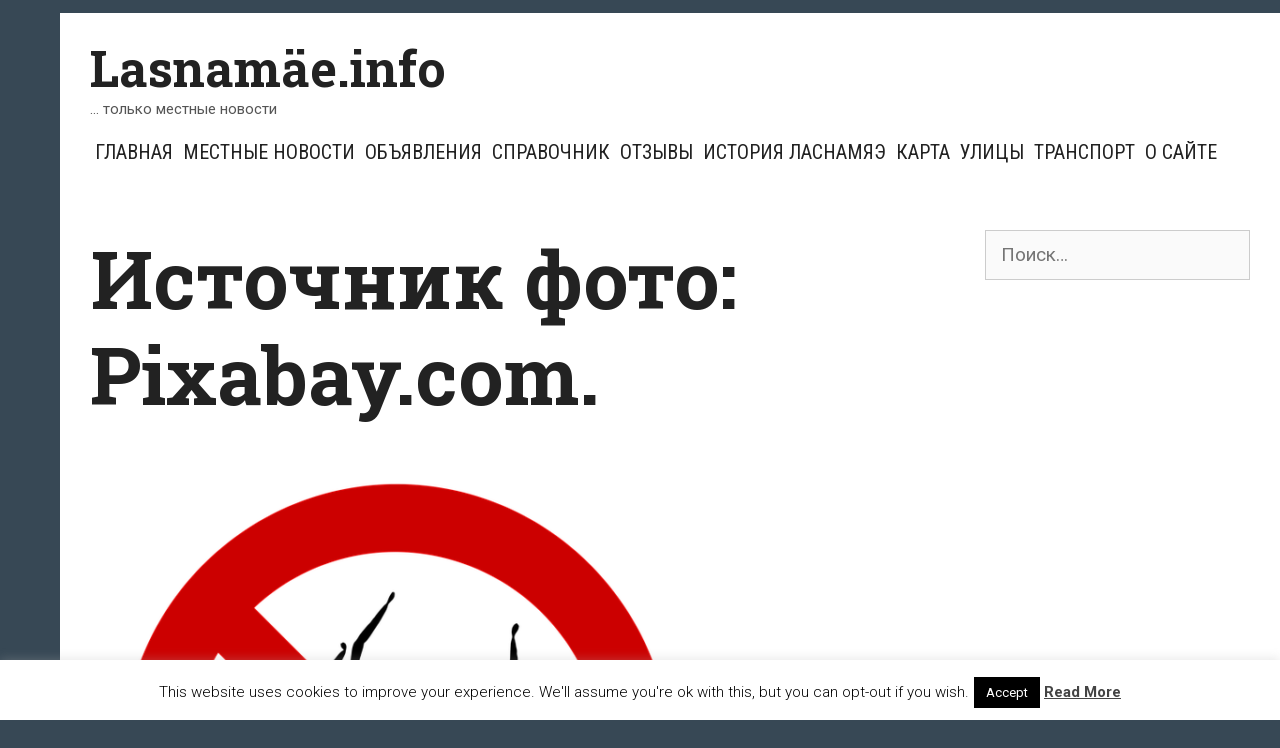

--- FILE ---
content_type: text/html; charset=UTF-8
request_url: https://lasnamae.info/2019/03/31/v-estonii-prosnulis-kleshhi-bolee-sta-chelovek-zaboleli-borreliozom/tick-1465066_640/
body_size: 19430
content:
<!DOCTYPE html>
<html dir="ltr" lang="ru-RU" prefix="og: https://ogp.me/ns#">
<head>
	<meta charset="UTF-8">
	<meta http-equiv="X-UA-Compatible" content="IE=edge" />
	<link rel="profile" href="http://gmpg.org/xfn/11">
	<title>Источник фото: Pixabay.com. | Lasnamäe.info</title>
	<style>img:is([sizes="auto" i], [sizes^="auto," i]) { contain-intrinsic-size: 3000px 1500px }</style>
	
		<!-- All in One SEO 4.8.8 - aioseo.com -->
	<meta name="description" content="Источник фото: Pixabay.com." />
	<meta name="robots" content="max-image-preview:large" />
	<meta name="author" content="администратор"/>
	<link rel="canonical" href="https://lasnamae.info/2019/03/31/v-estonii-prosnulis-kleshhi-bolee-sta-chelovek-zaboleli-borreliozom/tick-1465066_640/#main" />
	<meta name="generator" content="All in One SEO (AIOSEO) 4.8.8" />
		<meta property="og:locale" content="ru_RU" />
		<meta property="og:site_name" content="Lasnamäe.info | ... только местные новости" />
		<meta property="og:type" content="article" />
		<meta property="og:title" content="Источник фото: Pixabay.com. | Lasnamäe.info" />
		<meta property="og:description" content="Источник фото: Pixabay.com." />
		<meta property="og:url" content="https://lasnamae.info/2019/03/31/v-estonii-prosnulis-kleshhi-bolee-sta-chelovek-zaboleli-borreliozom/tick-1465066_640/#main" />
		<meta property="article:published_time" content="2019-04-01T01:19:09+00:00" />
		<meta property="article:modified_time" content="2019-04-01T01:19:57+00:00" />
		<meta property="article:publisher" content="https://www.facebook.com/lasnamyae/" />
		<meta name="twitter:card" content="summary_large_image" />
		<meta name="twitter:title" content="Источник фото: Pixabay.com. | Lasnamäe.info" />
		<meta name="twitter:description" content="Источник фото: Pixabay.com." />
		<script type="application/ld+json" class="aioseo-schema">
			{"@context":"https:\/\/schema.org","@graph":[{"@type":"BreadcrumbList","@id":"https:\/\/lasnamae.info\/2019\/03\/31\/v-estonii-prosnulis-kleshhi-bolee-sta-chelovek-zaboleli-borreliozom\/tick-1465066_640\/#main#breadcrumblist","itemListElement":[{"@type":"ListItem","@id":"https:\/\/lasnamae.info#listItem","position":1,"name":"\u0413\u043b\u0430\u0432\u043d\u0430\u044f","item":"https:\/\/lasnamae.info","nextItem":{"@type":"ListItem","@id":"https:\/\/lasnamae.info\/2019\/03\/31\/v-estonii-prosnulis-kleshhi-bolee-sta-chelovek-zaboleli-borreliozom\/tick-1465066_640\/#main#listItem","name":"\u0418\u0441\u0442\u043e\u0447\u043d\u0438\u043a \u0444\u043e\u0442\u043e: Pixabay.com."}},{"@type":"ListItem","@id":"https:\/\/lasnamae.info\/2019\/03\/31\/v-estonii-prosnulis-kleshhi-bolee-sta-chelovek-zaboleli-borreliozom\/tick-1465066_640\/#main#listItem","position":2,"name":"\u0418\u0441\u0442\u043e\u0447\u043d\u0438\u043a \u0444\u043e\u0442\u043e: Pixabay.com.","previousItem":{"@type":"ListItem","@id":"https:\/\/lasnamae.info#listItem","name":"\u0413\u043b\u0430\u0432\u043d\u0430\u044f"}}]},{"@type":"Organization","@id":"https:\/\/lasnamae.info\/#organization","name":"Lasnam\u00e4e.info","description":"... \u0442\u043e\u043b\u044c\u043a\u043e \u043c\u0435\u0441\u0442\u043d\u044b\u0435 \u043d\u043e\u0432\u043e\u0441\u0442\u0438","url":"https:\/\/lasnamae.info\/","telephone":"+37257703477","logo":{"@type":"ImageObject","url":"https:\/\/lasnamae.info\/wp-content\/uploads\/2020\/04\/cropped-lasnamae-linnaosa-600x600-1.png","@id":"https:\/\/lasnamae.info\/2019\/03\/31\/v-estonii-prosnulis-kleshhi-bolee-sta-chelovek-zaboleli-borreliozom\/tick-1465066_640\/#main\/#organizationLogo","width":512,"height":512},"image":{"@id":"https:\/\/lasnamae.info\/2019\/03\/31\/v-estonii-prosnulis-kleshhi-bolee-sta-chelovek-zaboleli-borreliozom\/tick-1465066_640\/#main\/#organizationLogo"},"sameAs":["https:\/\/www.facebook.com\/lasnamyae\/"]},{"@type":"Person","@id":"https:\/\/lasnamae.info\/author\/admin\/#author","url":"https:\/\/lasnamae.info\/author\/admin\/","name":"\u0430\u0434\u043c\u0438\u043d\u0438\u0441\u0442\u0440\u0430\u0442\u043e\u0440","image":{"@type":"ImageObject","@id":"https:\/\/lasnamae.info\/2019\/03\/31\/v-estonii-prosnulis-kleshhi-bolee-sta-chelovek-zaboleli-borreliozom\/tick-1465066_640\/#main#authorImage","url":"https:\/\/secure.gravatar.com\/avatar\/3d201737f7fa413039cb970600afaf263a9e2288645067caee796f10b3de501c?s=96&r=g","width":96,"height":96,"caption":"\u0430\u0434\u043c\u0438\u043d\u0438\u0441\u0442\u0440\u0430\u0442\u043e\u0440"}},{"@type":"WebPage","@id":"https:\/\/lasnamae.info\/2019\/03\/31\/v-estonii-prosnulis-kleshhi-bolee-sta-chelovek-zaboleli-borreliozom\/tick-1465066_640\/#main#webpage","url":"https:\/\/lasnamae.info\/2019\/03\/31\/v-estonii-prosnulis-kleshhi-bolee-sta-chelovek-zaboleli-borreliozom\/tick-1465066_640\/#main","name":"\u0418\u0441\u0442\u043e\u0447\u043d\u0438\u043a \u0444\u043e\u0442\u043e: Pixabay.com. | Lasnam\u00e4e.info","description":"\u0418\u0441\u0442\u043e\u0447\u043d\u0438\u043a \u0444\u043e\u0442\u043e: Pixabay.com.","inLanguage":"ru-RU","isPartOf":{"@id":"https:\/\/lasnamae.info\/#website"},"breadcrumb":{"@id":"https:\/\/lasnamae.info\/2019\/03\/31\/v-estonii-prosnulis-kleshhi-bolee-sta-chelovek-zaboleli-borreliozom\/tick-1465066_640\/#main#breadcrumblist"},"author":{"@id":"https:\/\/lasnamae.info\/author\/admin\/#author"},"creator":{"@id":"https:\/\/lasnamae.info\/author\/admin\/#author"},"datePublished":"2019-04-01T04:19:09+03:00","dateModified":"2019-04-01T04:19:57+03:00"},{"@type":"WebSite","@id":"https:\/\/lasnamae.info\/#website","url":"https:\/\/lasnamae.info\/","name":"Lasnam\u00e4e.info","description":"... \u0442\u043e\u043b\u044c\u043a\u043e \u043c\u0435\u0441\u0442\u043d\u044b\u0435 \u043d\u043e\u0432\u043e\u0441\u0442\u0438","inLanguage":"ru-RU","publisher":{"@id":"https:\/\/lasnamae.info\/#organization"}}]}
		</script>
		<!-- All in One SEO -->

<link rel='dns-prefetch' href='//fonts.googleapis.com' />
<link rel='dns-prefetch' href='//www.googletagmanager.com' />
<link rel="alternate" type="application/rss+xml" title="Lasnamäe.info &raquo; Лента" href="https://lasnamae.info/feed/" />
<link rel="alternate" type="application/rss+xml" title="Lasnamäe.info &raquo; Лента комментариев" href="https://lasnamae.info/comments/feed/" />
<link rel="alternate" type="application/rss+xml" title="Lasnamäe.info &raquo; Лента комментариев к &laquo;Источник фото: Pixabay.com.&raquo;" href="https://lasnamae.info/2019/03/31/v-estonii-prosnulis-kleshhi-bolee-sta-chelovek-zaboleli-borreliozom/tick-1465066_640/#main/feed/" />
<script type="text/javascript">
/* <![CDATA[ */
window._wpemojiSettings = {"baseUrl":"https:\/\/s.w.org\/images\/core\/emoji\/16.0.1\/72x72\/","ext":".png","svgUrl":"https:\/\/s.w.org\/images\/core\/emoji\/16.0.1\/svg\/","svgExt":".svg","source":{"concatemoji":"https:\/\/lasnamae.info\/wp-includes\/js\/wp-emoji-release.min.js?ver=6.8.3"}};
/*! This file is auto-generated */
!function(s,n){var o,i,e;function c(e){try{var t={supportTests:e,timestamp:(new Date).valueOf()};sessionStorage.setItem(o,JSON.stringify(t))}catch(e){}}function p(e,t,n){e.clearRect(0,0,e.canvas.width,e.canvas.height),e.fillText(t,0,0);var t=new Uint32Array(e.getImageData(0,0,e.canvas.width,e.canvas.height).data),a=(e.clearRect(0,0,e.canvas.width,e.canvas.height),e.fillText(n,0,0),new Uint32Array(e.getImageData(0,0,e.canvas.width,e.canvas.height).data));return t.every(function(e,t){return e===a[t]})}function u(e,t){e.clearRect(0,0,e.canvas.width,e.canvas.height),e.fillText(t,0,0);for(var n=e.getImageData(16,16,1,1),a=0;a<n.data.length;a++)if(0!==n.data[a])return!1;return!0}function f(e,t,n,a){switch(t){case"flag":return n(e,"\ud83c\udff3\ufe0f\u200d\u26a7\ufe0f","\ud83c\udff3\ufe0f\u200b\u26a7\ufe0f")?!1:!n(e,"\ud83c\udde8\ud83c\uddf6","\ud83c\udde8\u200b\ud83c\uddf6")&&!n(e,"\ud83c\udff4\udb40\udc67\udb40\udc62\udb40\udc65\udb40\udc6e\udb40\udc67\udb40\udc7f","\ud83c\udff4\u200b\udb40\udc67\u200b\udb40\udc62\u200b\udb40\udc65\u200b\udb40\udc6e\u200b\udb40\udc67\u200b\udb40\udc7f");case"emoji":return!a(e,"\ud83e\udedf")}return!1}function g(e,t,n,a){var r="undefined"!=typeof WorkerGlobalScope&&self instanceof WorkerGlobalScope?new OffscreenCanvas(300,150):s.createElement("canvas"),o=r.getContext("2d",{willReadFrequently:!0}),i=(o.textBaseline="top",o.font="600 32px Arial",{});return e.forEach(function(e){i[e]=t(o,e,n,a)}),i}function t(e){var t=s.createElement("script");t.src=e,t.defer=!0,s.head.appendChild(t)}"undefined"!=typeof Promise&&(o="wpEmojiSettingsSupports",i=["flag","emoji"],n.supports={everything:!0,everythingExceptFlag:!0},e=new Promise(function(e){s.addEventListener("DOMContentLoaded",e,{once:!0})}),new Promise(function(t){var n=function(){try{var e=JSON.parse(sessionStorage.getItem(o));if("object"==typeof e&&"number"==typeof e.timestamp&&(new Date).valueOf()<e.timestamp+604800&&"object"==typeof e.supportTests)return e.supportTests}catch(e){}return null}();if(!n){if("undefined"!=typeof Worker&&"undefined"!=typeof OffscreenCanvas&&"undefined"!=typeof URL&&URL.createObjectURL&&"undefined"!=typeof Blob)try{var e="postMessage("+g.toString()+"("+[JSON.stringify(i),f.toString(),p.toString(),u.toString()].join(",")+"));",a=new Blob([e],{type:"text/javascript"}),r=new Worker(URL.createObjectURL(a),{name:"wpTestEmojiSupports"});return void(r.onmessage=function(e){c(n=e.data),r.terminate(),t(n)})}catch(e){}c(n=g(i,f,p,u))}t(n)}).then(function(e){for(var t in e)n.supports[t]=e[t],n.supports.everything=n.supports.everything&&n.supports[t],"flag"!==t&&(n.supports.everythingExceptFlag=n.supports.everythingExceptFlag&&n.supports[t]);n.supports.everythingExceptFlag=n.supports.everythingExceptFlag&&!n.supports.flag,n.DOMReady=!1,n.readyCallback=function(){n.DOMReady=!0}}).then(function(){return e}).then(function(){var e;n.supports.everything||(n.readyCallback(),(e=n.source||{}).concatemoji?t(e.concatemoji):e.wpemoji&&e.twemoji&&(t(e.twemoji),t(e.wpemoji)))}))}((window,document),window._wpemojiSettings);
/* ]]> */
</script>
<link rel='stylesheet' id='kohaku-default-fonts-css' href='//fonts.googleapis.com/css?family=Roboto+Slab:100,300,regular,700|Roboto+Condensed:300,300italic,regular,italic,700,700italic|Roboto:100,100italic,300,300italic,regular,italic,500,500italic,700,700italic,900,900italic' type='text/css' media='all' />
<style id='wp-emoji-styles-inline-css' type='text/css'>

	img.wp-smiley, img.emoji {
		display: inline !important;
		border: none !important;
		box-shadow: none !important;
		height: 1em !important;
		width: 1em !important;
		margin: 0 0.07em !important;
		vertical-align: -0.1em !important;
		background: none !important;
		padding: 0 !important;
	}
</style>
<link rel='stylesheet' id='wp-block-library-css' href='https://lasnamae.info/wp-includes/css/dist/block-library/style.min.css?ver=6.8.3' type='text/css' media='all' />
<style id='wp-block-library-theme-inline-css' type='text/css'>
.wp-block-audio :where(figcaption){color:#555;font-size:13px;text-align:center}.is-dark-theme .wp-block-audio :where(figcaption){color:#ffffffa6}.wp-block-audio{margin:0 0 1em}.wp-block-code{border:1px solid #ccc;border-radius:4px;font-family:Menlo,Consolas,monaco,monospace;padding:.8em 1em}.wp-block-embed :where(figcaption){color:#555;font-size:13px;text-align:center}.is-dark-theme .wp-block-embed :where(figcaption){color:#ffffffa6}.wp-block-embed{margin:0 0 1em}.blocks-gallery-caption{color:#555;font-size:13px;text-align:center}.is-dark-theme .blocks-gallery-caption{color:#ffffffa6}:root :where(.wp-block-image figcaption){color:#555;font-size:13px;text-align:center}.is-dark-theme :root :where(.wp-block-image figcaption){color:#ffffffa6}.wp-block-image{margin:0 0 1em}.wp-block-pullquote{border-bottom:4px solid;border-top:4px solid;color:currentColor;margin-bottom:1.75em}.wp-block-pullquote cite,.wp-block-pullquote footer,.wp-block-pullquote__citation{color:currentColor;font-size:.8125em;font-style:normal;text-transform:uppercase}.wp-block-quote{border-left:.25em solid;margin:0 0 1.75em;padding-left:1em}.wp-block-quote cite,.wp-block-quote footer{color:currentColor;font-size:.8125em;font-style:normal;position:relative}.wp-block-quote:where(.has-text-align-right){border-left:none;border-right:.25em solid;padding-left:0;padding-right:1em}.wp-block-quote:where(.has-text-align-center){border:none;padding-left:0}.wp-block-quote.is-large,.wp-block-quote.is-style-large,.wp-block-quote:where(.is-style-plain){border:none}.wp-block-search .wp-block-search__label{font-weight:700}.wp-block-search__button{border:1px solid #ccc;padding:.375em .625em}:where(.wp-block-group.has-background){padding:1.25em 2.375em}.wp-block-separator.has-css-opacity{opacity:.4}.wp-block-separator{border:none;border-bottom:2px solid;margin-left:auto;margin-right:auto}.wp-block-separator.has-alpha-channel-opacity{opacity:1}.wp-block-separator:not(.is-style-wide):not(.is-style-dots){width:100px}.wp-block-separator.has-background:not(.is-style-dots){border-bottom:none;height:1px}.wp-block-separator.has-background:not(.is-style-wide):not(.is-style-dots){height:2px}.wp-block-table{margin:0 0 1em}.wp-block-table td,.wp-block-table th{word-break:normal}.wp-block-table :where(figcaption){color:#555;font-size:13px;text-align:center}.is-dark-theme .wp-block-table :where(figcaption){color:#ffffffa6}.wp-block-video :where(figcaption){color:#555;font-size:13px;text-align:center}.is-dark-theme .wp-block-video :where(figcaption){color:#ffffffa6}.wp-block-video{margin:0 0 1em}:root :where(.wp-block-template-part.has-background){margin-bottom:0;margin-top:0;padding:1.25em 2.375em}
</style>
<style id='classic-theme-styles-inline-css' type='text/css'>
/*! This file is auto-generated */
.wp-block-button__link{color:#fff;background-color:#32373c;border-radius:9999px;box-shadow:none;text-decoration:none;padding:calc(.667em + 2px) calc(1.333em + 2px);font-size:1.125em}.wp-block-file__button{background:#32373c;color:#fff;text-decoration:none}
</style>
<style id='global-styles-inline-css' type='text/css'>
:root{--wp--preset--aspect-ratio--square: 1;--wp--preset--aspect-ratio--4-3: 4/3;--wp--preset--aspect-ratio--3-4: 3/4;--wp--preset--aspect-ratio--3-2: 3/2;--wp--preset--aspect-ratio--2-3: 2/3;--wp--preset--aspect-ratio--16-9: 16/9;--wp--preset--aspect-ratio--9-16: 9/16;--wp--preset--color--black: #000000;--wp--preset--color--cyan-bluish-gray: #abb8c3;--wp--preset--color--white: #ffffff;--wp--preset--color--pale-pink: #f78da7;--wp--preset--color--vivid-red: #cf2e2e;--wp--preset--color--luminous-vivid-orange: #ff6900;--wp--preset--color--luminous-vivid-amber: #fcb900;--wp--preset--color--light-green-cyan: #7bdcb5;--wp--preset--color--vivid-green-cyan: #00d084;--wp--preset--color--pale-cyan-blue: #8ed1fc;--wp--preset--color--vivid-cyan-blue: #0693e3;--wp--preset--color--vivid-purple: #9b51e0;--wp--preset--gradient--vivid-cyan-blue-to-vivid-purple: linear-gradient(135deg,rgba(6,147,227,1) 0%,rgb(155,81,224) 100%);--wp--preset--gradient--light-green-cyan-to-vivid-green-cyan: linear-gradient(135deg,rgb(122,220,180) 0%,rgb(0,208,130) 100%);--wp--preset--gradient--luminous-vivid-amber-to-luminous-vivid-orange: linear-gradient(135deg,rgba(252,185,0,1) 0%,rgba(255,105,0,1) 100%);--wp--preset--gradient--luminous-vivid-orange-to-vivid-red: linear-gradient(135deg,rgba(255,105,0,1) 0%,rgb(207,46,46) 100%);--wp--preset--gradient--very-light-gray-to-cyan-bluish-gray: linear-gradient(135deg,rgb(238,238,238) 0%,rgb(169,184,195) 100%);--wp--preset--gradient--cool-to-warm-spectrum: linear-gradient(135deg,rgb(74,234,220) 0%,rgb(151,120,209) 20%,rgb(207,42,186) 40%,rgb(238,44,130) 60%,rgb(251,105,98) 80%,rgb(254,248,76) 100%);--wp--preset--gradient--blush-light-purple: linear-gradient(135deg,rgb(255,206,236) 0%,rgb(152,150,240) 100%);--wp--preset--gradient--blush-bordeaux: linear-gradient(135deg,rgb(254,205,165) 0%,rgb(254,45,45) 50%,rgb(107,0,62) 100%);--wp--preset--gradient--luminous-dusk: linear-gradient(135deg,rgb(255,203,112) 0%,rgb(199,81,192) 50%,rgb(65,88,208) 100%);--wp--preset--gradient--pale-ocean: linear-gradient(135deg,rgb(255,245,203) 0%,rgb(182,227,212) 50%,rgb(51,167,181) 100%);--wp--preset--gradient--electric-grass: linear-gradient(135deg,rgb(202,248,128) 0%,rgb(113,206,126) 100%);--wp--preset--gradient--midnight: linear-gradient(135deg,rgb(2,3,129) 0%,rgb(40,116,252) 100%);--wp--preset--font-size--small: 13px;--wp--preset--font-size--medium: 20px;--wp--preset--font-size--large: 36px;--wp--preset--font-size--x-large: 42px;--wp--preset--spacing--20: 0.44rem;--wp--preset--spacing--30: 0.67rem;--wp--preset--spacing--40: 1rem;--wp--preset--spacing--50: 1.5rem;--wp--preset--spacing--60: 2.25rem;--wp--preset--spacing--70: 3.38rem;--wp--preset--spacing--80: 5.06rem;--wp--preset--shadow--natural: 6px 6px 9px rgba(0, 0, 0, 0.2);--wp--preset--shadow--deep: 12px 12px 50px rgba(0, 0, 0, 0.4);--wp--preset--shadow--sharp: 6px 6px 0px rgba(0, 0, 0, 0.2);--wp--preset--shadow--outlined: 6px 6px 0px -3px rgba(255, 255, 255, 1), 6px 6px rgba(0, 0, 0, 1);--wp--preset--shadow--crisp: 6px 6px 0px rgba(0, 0, 0, 1);}:where(.is-layout-flex){gap: 0.5em;}:where(.is-layout-grid){gap: 0.5em;}body .is-layout-flex{display: flex;}.is-layout-flex{flex-wrap: wrap;align-items: center;}.is-layout-flex > :is(*, div){margin: 0;}body .is-layout-grid{display: grid;}.is-layout-grid > :is(*, div){margin: 0;}:where(.wp-block-columns.is-layout-flex){gap: 2em;}:where(.wp-block-columns.is-layout-grid){gap: 2em;}:where(.wp-block-post-template.is-layout-flex){gap: 1.25em;}:where(.wp-block-post-template.is-layout-grid){gap: 1.25em;}.has-black-color{color: var(--wp--preset--color--black) !important;}.has-cyan-bluish-gray-color{color: var(--wp--preset--color--cyan-bluish-gray) !important;}.has-white-color{color: var(--wp--preset--color--white) !important;}.has-pale-pink-color{color: var(--wp--preset--color--pale-pink) !important;}.has-vivid-red-color{color: var(--wp--preset--color--vivid-red) !important;}.has-luminous-vivid-orange-color{color: var(--wp--preset--color--luminous-vivid-orange) !important;}.has-luminous-vivid-amber-color{color: var(--wp--preset--color--luminous-vivid-amber) !important;}.has-light-green-cyan-color{color: var(--wp--preset--color--light-green-cyan) !important;}.has-vivid-green-cyan-color{color: var(--wp--preset--color--vivid-green-cyan) !important;}.has-pale-cyan-blue-color{color: var(--wp--preset--color--pale-cyan-blue) !important;}.has-vivid-cyan-blue-color{color: var(--wp--preset--color--vivid-cyan-blue) !important;}.has-vivid-purple-color{color: var(--wp--preset--color--vivid-purple) !important;}.has-black-background-color{background-color: var(--wp--preset--color--black) !important;}.has-cyan-bluish-gray-background-color{background-color: var(--wp--preset--color--cyan-bluish-gray) !important;}.has-white-background-color{background-color: var(--wp--preset--color--white) !important;}.has-pale-pink-background-color{background-color: var(--wp--preset--color--pale-pink) !important;}.has-vivid-red-background-color{background-color: var(--wp--preset--color--vivid-red) !important;}.has-luminous-vivid-orange-background-color{background-color: var(--wp--preset--color--luminous-vivid-orange) !important;}.has-luminous-vivid-amber-background-color{background-color: var(--wp--preset--color--luminous-vivid-amber) !important;}.has-light-green-cyan-background-color{background-color: var(--wp--preset--color--light-green-cyan) !important;}.has-vivid-green-cyan-background-color{background-color: var(--wp--preset--color--vivid-green-cyan) !important;}.has-pale-cyan-blue-background-color{background-color: var(--wp--preset--color--pale-cyan-blue) !important;}.has-vivid-cyan-blue-background-color{background-color: var(--wp--preset--color--vivid-cyan-blue) !important;}.has-vivid-purple-background-color{background-color: var(--wp--preset--color--vivid-purple) !important;}.has-black-border-color{border-color: var(--wp--preset--color--black) !important;}.has-cyan-bluish-gray-border-color{border-color: var(--wp--preset--color--cyan-bluish-gray) !important;}.has-white-border-color{border-color: var(--wp--preset--color--white) !important;}.has-pale-pink-border-color{border-color: var(--wp--preset--color--pale-pink) !important;}.has-vivid-red-border-color{border-color: var(--wp--preset--color--vivid-red) !important;}.has-luminous-vivid-orange-border-color{border-color: var(--wp--preset--color--luminous-vivid-orange) !important;}.has-luminous-vivid-amber-border-color{border-color: var(--wp--preset--color--luminous-vivid-amber) !important;}.has-light-green-cyan-border-color{border-color: var(--wp--preset--color--light-green-cyan) !important;}.has-vivid-green-cyan-border-color{border-color: var(--wp--preset--color--vivid-green-cyan) !important;}.has-pale-cyan-blue-border-color{border-color: var(--wp--preset--color--pale-cyan-blue) !important;}.has-vivid-cyan-blue-border-color{border-color: var(--wp--preset--color--vivid-cyan-blue) !important;}.has-vivid-purple-border-color{border-color: var(--wp--preset--color--vivid-purple) !important;}.has-vivid-cyan-blue-to-vivid-purple-gradient-background{background: var(--wp--preset--gradient--vivid-cyan-blue-to-vivid-purple) !important;}.has-light-green-cyan-to-vivid-green-cyan-gradient-background{background: var(--wp--preset--gradient--light-green-cyan-to-vivid-green-cyan) !important;}.has-luminous-vivid-amber-to-luminous-vivid-orange-gradient-background{background: var(--wp--preset--gradient--luminous-vivid-amber-to-luminous-vivid-orange) !important;}.has-luminous-vivid-orange-to-vivid-red-gradient-background{background: var(--wp--preset--gradient--luminous-vivid-orange-to-vivid-red) !important;}.has-very-light-gray-to-cyan-bluish-gray-gradient-background{background: var(--wp--preset--gradient--very-light-gray-to-cyan-bluish-gray) !important;}.has-cool-to-warm-spectrum-gradient-background{background: var(--wp--preset--gradient--cool-to-warm-spectrum) !important;}.has-blush-light-purple-gradient-background{background: var(--wp--preset--gradient--blush-light-purple) !important;}.has-blush-bordeaux-gradient-background{background: var(--wp--preset--gradient--blush-bordeaux) !important;}.has-luminous-dusk-gradient-background{background: var(--wp--preset--gradient--luminous-dusk) !important;}.has-pale-ocean-gradient-background{background: var(--wp--preset--gradient--pale-ocean) !important;}.has-electric-grass-gradient-background{background: var(--wp--preset--gradient--electric-grass) !important;}.has-midnight-gradient-background{background: var(--wp--preset--gradient--midnight) !important;}.has-small-font-size{font-size: var(--wp--preset--font-size--small) !important;}.has-medium-font-size{font-size: var(--wp--preset--font-size--medium) !important;}.has-large-font-size{font-size: var(--wp--preset--font-size--large) !important;}.has-x-large-font-size{font-size: var(--wp--preset--font-size--x-large) !important;}
:where(.wp-block-post-template.is-layout-flex){gap: 1.25em;}:where(.wp-block-post-template.is-layout-grid){gap: 1.25em;}
:where(.wp-block-columns.is-layout-flex){gap: 2em;}:where(.wp-block-columns.is-layout-grid){gap: 2em;}
:root :where(.wp-block-pullquote){font-size: 1.5em;line-height: 1.6;}
</style>
<link rel='stylesheet' id='contact-form-7-css' href='https://lasnamae.info/wp-content/plugins/contact-form-7/includes/css/styles.css?ver=6.1.2' type='text/css' media='all' />
<link rel='stylesheet' id='cookie-law-info-css' href='https://lasnamae.info/wp-content/plugins/cookie-law-info/legacy/public/css/cookie-law-info-public.css?ver=3.3.5' type='text/css' media='all' />
<link rel='stylesheet' id='cookie-law-info-gdpr-css' href='https://lasnamae.info/wp-content/plugins/cookie-law-info/legacy/public/css/cookie-law-info-gdpr.css?ver=3.3.5' type='text/css' media='all' />
<link rel='stylesheet' id='wp-polls-css' href='https://lasnamae.info/wp-content/plugins/wp-polls/polls-css.css?ver=2.77.3' type='text/css' media='all' />
<style id='wp-polls-inline-css' type='text/css'>
.wp-polls .pollbar {
	margin: 1px;
	font-size: 6px;
	line-height: 8px;
	height: 8px;
	background-image: url('https://lasnamae.info/wp-content/plugins/wp-polls/images/default/pollbg.gif');
	border: 1px solid #c8c8c8;
}

</style>
<link rel='stylesheet' id='kohaku-style-grid-css' href='https://lasnamae.info/wp-content/themes/kohaku/css/unsemantic-grid.min.css?ver=1.5.0' type='text/css' media='all' />
<link rel='stylesheet' id='kohaku-style-css' href='https://lasnamae.info/wp-content/themes/kohaku/style.min.css?ver=1.5.0' type='text/css' media='all' />
<style id='kohaku-style-inline-css' type='text/css'>
body{color:#555555;}.kohaku-side-padding-inside{background-color:#ffffff;}.kohaku-side-left-cover,.kohaku-side-right-cover{background-color:#374855;}a, a:visited{color:#222222;text-decoration:none;}a:hover, a:focus, a:active{color:#555555;text-decoration:none;}body .grid-container{max-width:2000px;}body, button, input, select, textarea{font-family:"Roboto";}.top-bar{font-family:"Roboto Condensed";}.main-title{font-family:"Roboto Slab";}.main-navigation a, .menu-toggle{font-family:"Roboto Condensed";}.main-navigation .main-nav ul ul li a{font-size:17px;}.widget-title{font-family:"Roboto Slab";}button:not(.menu-toggle),html input[type="button"],input[type="reset"],input[type="submit"],.button,.button:visited{font-family:"Roboto Slab";}h1{font-family:"Roboto Slab";}h2{font-family:"Roboto Slab";}h3{font-family:"Roboto Slab";}.site-info{font-family:"Roboto Condensed";}.kohaku-side-left-content{font-family:"Roboto Condensed";}@media (max-width:768px){.main-title{font-size:25px;}h1{font-size:30px;}h2{font-size:25px;}}.top-bar{background-color:#374855;color:#ffffff;}.top-bar a,.top-bar a:visited{color:#ffffff;}.top-bar a:hover{color:#dddddd;}.main-navigation,.main-navigation ul ul,.transparent-header .main-navigation.is_stuck{background-color:#ffffff;}.main-navigation .main-nav ul li a,.menu-toggle{color:#222222;}.main-navigation .main-nav ul li:hover > a,.main-navigation .main-nav ul li:focus > a, .main-navigation .main-nav ul li.sfHover > a{color:#555555;}button.menu-toggle:hover,button.menu-toggle:focus,.main-navigation .mobile-bar-items a,.main-navigation .mobile-bar-items a:hover,.main-navigation .mobile-bar-items a:focus{color:#222222;}.inside-navigation .search-form input[type="search"]:focus{color:#555555;}.main-navigation ul ul{background-color:#222222;}.main-navigation .main-nav ul ul li a{color:#ffffff;}.main-navigation .main-nav ul ul li:hover > a,.main-navigation .main-nav ul ul li:focus > a,.main-navigation .main-nav ul ul li.sfHover > a{color:#cccccc;}h1{color:#222222;}h2{color:#222222;}h3{color:#222222;}.footer-widgets{color:#ffffff;background-color:#374855;}.footer-widgets h1,.footer-widgets h2,.footer-widgets h3{color:#ffffff;}.footer-widgets a,.footer-widgets a:visited{color:#dddddd;}.footer-widgets a:hover{color:#ffffff;}.footer-widgets .widget-title{color:#ffffff;}.site-info{color:#222222;background-color:#ffffff;}.site-info a,.site-info a:visited{color:#222222;}.site-info a:hover{color:#555555;}input[type="text"],input[type="email"],input[type="url"],input[type="password"],input[type="search"],input[type="tel"],input[type="number"],textarea,select{color:#555555;background-color:#fafafa;border-color:#cccccc;}input[type="text"]:focus,input[type="email"]:focus,input[type="url"]:focus,input[type="password"]:focus,input[type="search"]:focus,input[type="tel"]:focus,input[type="number"]:focus,textarea:focus,select:focus{color:#555555;background-color:#ffffff;border-color:#bfbfbf;}button,html input[type="button"],input[type="reset"],input[type="submit"],a.button,a.button:visited{color:#222222;background-color:#eeeeee;border-color:#374855;}button:hover,html input[type="button"]:hover,input[type="reset"]:hover,input[type="submit"]:hover,a.button:hover,button:focus,html input[type="button"]:focus,input[type="reset"]:focus,input[type="submit"]:focus,a.button:focus{color:#ffffff;background-color:#374855;}.kohaku-back-to-top,.kohaku-back-to-top:visited{background-color:rgba(255,255,255,0.7);color:#374855;}.kohaku-back-to-top:hover,.kohaku-back-to-top:focus{background-color:#ffffff;color:#374855;}.kohaku-side-left-content{color:#ffffff;}.kohaku-side-left-content a{color:#dddddd;}.kohaku-side-left-content a:hover{color:#ffffff;}@media (min-width:768px){.transparent-header .site-header{width:calc(100% - 60px - 0px) !important;}}@media (max-width:768px){.separate-containers .inside-article, .separate-containers .comments-area, .separate-containers .page-header, .separate-containers .paging-navigation, .one-container .site-content, .inside-page-header{padding:15px;}}.nav-float-right .is_stuck.main-navigation{width:calc(100% - 60px - 0px) !important;}@media (max-width:768px){body{padding:0px 0px 0px 30px;}}.main-navigation ul ul{top:auto;}.inside-navigation .search-form, .inside-navigation .search-form input{height:100%;}.rtl .menu-item-has-children .dropdown-menu-toggle{padding-left:5px;}.rtl .main-navigation .main-nav ul li.menu-item-has-children > a{padding-right:5px;}
</style>
<link rel='stylesheet' id='kohaku-mobile-style-css' href='https://lasnamae.info/wp-content/themes/kohaku/css/mobile.min.css?ver=1.5.0' type='text/css' media='all' />
<link rel='stylesheet' id='font-awesome-css' href='https://lasnamae.info/wp-content/themes/kohaku/css/font-awesome.min.css?ver=5.1' type='text/css' media='all' />
<link rel='stylesheet' id='wp-pagenavi-css' href='https://lasnamae.info/wp-content/plugins/wp-pagenavi/pagenavi-css.css?ver=2.70' type='text/css' media='all' />
<link rel='stylesheet' id='heateor_sss_frontend_css-css' href='https://lasnamae.info/wp-content/plugins/sassy-social-share/public/css/sassy-social-share-public.css?ver=3.3.79' type='text/css' media='all' />
<style id='heateor_sss_frontend_css-inline-css' type='text/css'>
.heateor_sss_button_instagram span.heateor_sss_svg,a.heateor_sss_instagram span.heateor_sss_svg{background:radial-gradient(circle at 30% 107%,#fdf497 0,#fdf497 5%,#fd5949 45%,#d6249f 60%,#285aeb 90%)}.heateor_sss_horizontal_sharing .heateor_sss_svg,.heateor_sss_standard_follow_icons_container .heateor_sss_svg{color:#fff;border-width:0px;border-style:solid;border-color:transparent}.heateor_sss_horizontal_sharing .heateorSssTCBackground{color:#666}.heateor_sss_horizontal_sharing span.heateor_sss_svg:hover,.heateor_sss_standard_follow_icons_container span.heateor_sss_svg:hover{border-color:transparent;}.heateor_sss_vertical_sharing span.heateor_sss_svg,.heateor_sss_floating_follow_icons_container span.heateor_sss_svg{color:#fff;border-width:0px;border-style:solid;border-color:transparent;}.heateor_sss_vertical_sharing .heateorSssTCBackground{color:#666;}.heateor_sss_vertical_sharing span.heateor_sss_svg:hover,.heateor_sss_floating_follow_icons_container span.heateor_sss_svg:hover{border-color:transparent;}@media screen and (max-width:783px) {.heateor_sss_vertical_sharing{display:none!important}}
</style>
<script type="text/javascript" src="https://lasnamae.info/wp-includes/js/jquery/jquery.min.js?ver=3.7.1" id="jquery-core-js"></script>
<script type="text/javascript" src="https://lasnamae.info/wp-includes/js/jquery/jquery-migrate.min.js?ver=3.4.1" id="jquery-migrate-js"></script>
<script type="text/javascript" id="cookie-law-info-js-extra">
/* <![CDATA[ */
var Cli_Data = {"nn_cookie_ids":[],"cookielist":[],"non_necessary_cookies":[],"ccpaEnabled":"","ccpaRegionBased":"","ccpaBarEnabled":"","strictlyEnabled":["necessary","obligatoire"],"ccpaType":"gdpr","js_blocking":"","custom_integration":"","triggerDomRefresh":"","secure_cookies":""};
var cli_cookiebar_settings = {"animate_speed_hide":"500","animate_speed_show":"500","background":"#fff","border":"#444","border_on":"","button_1_button_colour":"#000","button_1_button_hover":"#000000","button_1_link_colour":"#fff","button_1_as_button":"1","button_1_new_win":"","button_2_button_colour":"#333","button_2_button_hover":"#292929","button_2_link_colour":"#444","button_2_as_button":"","button_2_hidebar":"1","button_3_button_colour":"#000","button_3_button_hover":"#000000","button_3_link_colour":"#fff","button_3_as_button":"1","button_3_new_win":"","button_4_button_colour":"#000","button_4_button_hover":"#000000","button_4_link_colour":"#fff","button_4_as_button":"1","button_7_button_colour":"#61a229","button_7_button_hover":"#4e8221","button_7_link_colour":"#fff","button_7_as_button":"1","button_7_new_win":"","font_family":"inherit","header_fix":"","notify_animate_hide":"1","notify_animate_show":"","notify_div_id":"#cookie-law-info-bar","notify_position_horizontal":"right","notify_position_vertical":"bottom","scroll_close":"","scroll_close_reload":"","accept_close_reload":"","reject_close_reload":"","showagain_tab":"1","showagain_background":"#fff","showagain_border":"#000","showagain_div_id":"#cookie-law-info-again","showagain_x_position":"100px","text":"#000","show_once_yn":"","show_once":"10000","logging_on":"","as_popup":"","popup_overlay":"1","bar_heading_text":"","cookie_bar_as":"banner","popup_showagain_position":"bottom-right","widget_position":"left"};
var log_object = {"ajax_url":"https:\/\/lasnamae.info\/wp-admin\/admin-ajax.php"};
/* ]]> */
</script>
<script type="text/javascript" src="https://lasnamae.info/wp-content/plugins/cookie-law-info/legacy/public/js/cookie-law-info-public.js?ver=3.3.5" id="cookie-law-info-js"></script>
<link rel="https://api.w.org/" href="https://lasnamae.info/wp-json/" /><link rel="alternate" title="JSON" type="application/json" href="https://lasnamae.info/wp-json/wp/v2/media/10784" /><link rel="EditURI" type="application/rsd+xml" title="RSD" href="https://lasnamae.info/xmlrpc.php?rsd" />
<meta name="generator" content="WordPress 6.8.3" />
<link rel='shortlink' href='https://lasnamae.info/?p=10784' />
<link rel="alternate" title="oEmbed (JSON)" type="application/json+oembed" href="https://lasnamae.info/wp-json/oembed/1.0/embed?url=https%3A%2F%2Flasnamae.info%2F2019%2F03%2F31%2Fv-estonii-prosnulis-kleshhi-bolee-sta-chelovek-zaboleli-borreliozom%2Ftick-1465066_640%2F%23main" />
<link rel="alternate" title="oEmbed (XML)" type="text/xml+oembed" href="https://lasnamae.info/wp-json/oembed/1.0/embed?url=https%3A%2F%2Flasnamae.info%2F2019%2F03%2F31%2Fv-estonii-prosnulis-kleshhi-bolee-sta-chelovek-zaboleli-borreliozom%2Ftick-1465066_640%2F%23main&#038;format=xml" />
<meta name="generator" content="Site Kit by Google 1.163.0" />		<script type="text/javascript">
			var _statcounter = _statcounter || [];
			_statcounter.push({"tags": {"author": "администратор"}});
		</script>
		<meta name="viewport" content="width=device-width, initial-scale=1">
<!-- Метатеги Google AdSense, добавленные Site Kit -->
<meta name="google-adsense-platform-account" content="ca-host-pub-2644536267352236">
<meta name="google-adsense-platform-domain" content="sitekit.withgoogle.com">
<!-- Завершите метатеги Google AdSense, добавленные Site Kit -->
<style type="text/css">.recentcomments a{display:inline !important;padding:0 !important;margin:0 !important;}</style><link rel="icon" href="https://lasnamae.info/wp-content/uploads/2020/04/cropped-lasnamae-linnaosa-600x600-1-32x32.png" sizes="32x32" />
<link rel="icon" href="https://lasnamae.info/wp-content/uploads/2020/04/cropped-lasnamae-linnaosa-600x600-1-192x192.png" sizes="192x192" />
<link rel="apple-touch-icon" href="https://lasnamae.info/wp-content/uploads/2020/04/cropped-lasnamae-linnaosa-600x600-1-180x180.png" />
<meta name="msapplication-TileImage" content="https://lasnamae.info/wp-content/uploads/2020/04/cropped-lasnamae-linnaosa-600x600-1-270x270.png" />
</head>

<body itemtype='https://schema.org/Blog' itemscope='itemscope' class="attachment wp-singular attachment-template-default single single-attachment postid-10784 attachmentid-10784 attachment-png wp-embed-responsive wp-theme-kohaku  right-sidebar nav-float-left fluid-header separate-containers active-footer-widgets-4 nav-aligned-right header-aligned-left dropdown-hover">
		<div class="kohaku-side-padding-inside">
	<a class="screen-reader-text skip-link" href="#content" title="Перейти к содержимому">Перейти к содержимому</a>		<div class="top-bar top-bar-align-left">
			<div class="inside-top-bar">
				<aside id="execphp-63" class="widget inner-padding widget_execphp">			<div class="execphpwidget"></div>
		</aside>			</div>
		</div>
				<header itemtype="https://schema.org/WPHeader" itemscope="itemscope" id="masthead" class="site-header" style="background-image: url()">
			<div class="inside-header">
            	<div class="header-content-h">
							<div class="header-widget">
				<aside id="execphp-62" class="widget inner-padding widget_execphp">			<div class="execphpwidget"><!--LiveInternet counter--><script>
new Image().src = "https://counter.yadro.ru/hit?r"+
escape(document.referrer)+((typeof(screen)=="undefined")?"":
";s"+screen.width+"*"+screen.height+"*"+(screen.colorDepth?
screen.colorDepth:screen.pixelDepth))+";u"+escape(document.URL)+
";h"+escape(document.title.substring(0,150))+
";"+Math.random();</script><!--/LiveInternet--></div>
		</aside>			</div>
		<div class="site-branding">
					<p class="main-title" itemprop="headline">
				<a href="https://lasnamae.info/" rel="home">
					Lasnamäe.info
				</a>
			</p>
					<p class="site-description">
				… только местные новости
			</p>
				</div>		<nav itemtype="https://schema.org/SiteNavigationElement" itemscope="itemscope" id="site-navigation" class="main-navigation grid-container grid-parent">
			<div class="inside-navigation grid-container grid-parent">
								<button class="menu-toggle" aria-controls="primary-menu" aria-expanded="false">
										<span class="mobile-menu">Меню</span>
				</button>
				<div id="primary-menu" class="main-nav"><ul id="menu-menyu-1" class=" menu sf-menu"><li id="menu-item-7104" class="menu-item menu-item-type-custom menu-item-object-custom menu-item-home menu-item-7104"><a href="https://lasnamae.info/">Главная</a></li>
<li id="menu-item-7118" class="menu-item menu-item-type-taxonomy menu-item-object-category menu-item-7118"><a href="https://lasnamae.info/mestnye-novosti/">Местные Новости</a></li>
<li id="menu-item-7146" class="menu-item menu-item-type-taxonomy menu-item-object-category menu-item-7146"><a href="https://lasnamae.info/obyavleniya/">Объявления</a></li>
<li id="menu-item-7126" class="menu-item menu-item-type-taxonomy menu-item-object-category menu-item-7126"><a href="https://lasnamae.info/spravochnik/">Справочник</a></li>
<li id="menu-item-7105" class="menu-item menu-item-type-post_type menu-item-object-page menu-item-7105"><a href="https://lasnamae.info/otzyvy/">Отзывы</a></li>
<li id="menu-item-8593" class="menu-item menu-item-type-post_type menu-item-object-page menu-item-8593"><a href="https://lasnamae.info/istoriya-lasnamyae/">История Ласнамяэ</a></li>
<li id="menu-item-7287" class="menu-item menu-item-type-post_type menu-item-object-page menu-item-7287"><a href="https://lasnamae.info/karta-lasnamyae/">Карта</a></li>
<li id="menu-item-7113" class="menu-item menu-item-type-post_type menu-item-object-page menu-item-7113"><a href="https://lasnamae.info/ulicy-lasnamyae/">Улицы</a></li>
<li id="menu-item-13028" class="menu-item menu-item-type-post_type menu-item-object-page menu-item-13028"><a href="https://lasnamae.info/raspisanie-transporta-01-11-2024/">Транспорт</a></li>
<li id="menu-item-7116" class="menu-item menu-item-type-post_type menu-item-object-page menu-item-7116"><a href="https://lasnamae.info/o-sajte/">О сайте</a></li>
</ul></div>			</div><!-- .inside-navigation -->
		</nav><!-- #site-navigation -->
		                </div><!-- .header-content-h -->
			</div><!-- .inside-header -->
		</header><!-- #masthead -->
		
	<div id="page" class="hfeed site grid-container container grid-parent">
		<div id="content" class="site-content">
			
	<div id="primary" class="content-area grid-parent mobile-grid-100 grid-75 tablet-grid-75">
		<main id="main" class="site-main">
			
<article id="post-10784" class="post-10784 attachment type-attachment status-inherit hentry" itemtype='https://schema.org/CreativeWork' itemscope='itemscope'>
	<div class="inside-article">
		
		<header class="entry-header">
			<h1 class="entry-title" itemprop="headline">Источник фото: Pixabay.com.</h1>		</header><!-- .entry-header -->

		
		<div class="entry-content" itemprop="text">
			<p class="attachment"><a href='https://lasnamae.info/wp-content/uploads/2019/03/tick-1465066_640.png'><img fetchpriority="high" decoding="async" width="600" height="600" src="https://lasnamae.info/wp-content/uploads/2019/03/tick-1465066_640-600x600.png" class="attachment-medium size-medium" alt="Источник фото: Pixabay.com." srcset="https://lasnamae.info/wp-content/uploads/2019/03/tick-1465066_640-600x600.png 600w, https://lasnamae.info/wp-content/uploads/2019/03/tick-1465066_640-300x300.png 300w, https://lasnamae.info/wp-content/uploads/2019/03/tick-1465066_640.png 640w" sizes="(max-width: 600px) 100vw, 600px" /></a></p>
<p>Источник фото: Pixabay.com.</p>
<div class='code-block code-block-1' style='margin: 8px auto; text-align: center; display: block; clear: both;'>
<script async src="//pagead2.googlesyndication.com/pagead/js/adsbygoogle.js"></script>
<!-- LASNAMAE_728x90_NEWS -->
<ins class="adsbygoogle"
     style="display:inline-block;width:728px;height:90px"
     data-ad-client="ca-pub-7252235004434546"
     data-ad-slot="6466294226"></ins>
<script>
(adsbygoogle = window.adsbygoogle || []).push({});
</script>
</div>
<!-- CONTENT END 1 -->
		</div><!-- .entry-content -->

			</div><!-- .inside-article -->
</article><!-- #post-## -->

					<div class="comments-area">
						<div id="comments">

		<div id="respond" class="comment-respond">
		<h3 id="reply-title" class="comment-reply-title">Оставить комментарий <small><a rel="nofollow" id="cancel-comment-reply-link" href="/2019/03/31/v-estonii-prosnulis-kleshhi-bolee-sta-chelovek-zaboleli-borreliozom/tick-1465066_640/#respond" style="display:none;">Отменить ответ</a></small></h3><form action="https://lasnamae.info/wp-comments-post.php" method="post" id="commentform" class="comment-form"><p class="comment-form-comment"><label for="comment" class="screen-reader-text">Комментарий</label><textarea id="comment" name="comment" cols="45" rows="8" aria-required="true"></textarea></p><label for="author" class="screen-reader-text">Имя</label><input placeholder="Имя *" id="author" name="author" type="text" value="" size="30" />
<label for="email" class="screen-reader-text">Email</label><input placeholder="Email *" id="email" name="email" type="email" value="" size="30" />
<label for="url" class="screen-reader-text">Сайт</label><input placeholder="Сайт" id="url" name="url" type="url" value="" size="30" />
<p class="comment-form-cookies-consent"><input id="wp-comment-cookies-consent" name="wp-comment-cookies-consent" type="checkbox" value="yes" /> <label for="wp-comment-cookies-consent">Сохранить моё имя, email и адрес сайта в этом браузере для последующих моих комментариев.</label></p>
<p class="form-submit"><input name="submit" type="submit" id="submit" class="submit" value="Оставить комментарий" /> <input type='hidden' name='comment_post_ID' value='10784' id='comment_post_ID' />
<input type='hidden' name='comment_parent' id='comment_parent' value='0' />
</p><p style="display: none;"><input type="hidden" id="akismet_comment_nonce" name="akismet_comment_nonce" value="8b6849b552" /></p><p style="display: none !important;" class="akismet-fields-container" data-prefix="ak_"><label>&#916;<textarea name="ak_hp_textarea" cols="45" rows="8" maxlength="100"></textarea></label><input type="hidden" id="ak_js_1" name="ak_js" value="33"/><script>document.getElementById( "ak_js_1" ).setAttribute( "value", ( new Date() ).getTime() );</script></p></form>	</div><!-- #respond -->
	<p class="akismet_comment_form_privacy_notice">Этот сайт использует Akismet для борьбы со спамом. <a href="https://akismet.com/privacy/" target="_blank" rel="nofollow noopener">Узнайте, как обрабатываются ваши данные комментариев</a>.</p>
</div><!-- #comments -->
					</div>

							</main><!-- #main -->
	</div><!-- #primary -->

	<div id="right-sidebar" itemtype="https://schema.org/WPSideBar" itemscope="itemscope" class="widget-area grid-25 tablet-grid-25 grid-parent sidebar">
	<div class="inside-right-sidebar">
		<aside id="search-2" class="widget inner-padding widget_search"><form method="get" class="search-form" action="https://lasnamae.info/">
	<label>
		<span class="screen-reader-text">Поиск для:</span>
		<input type="search" class="search-field" placeholder="Поиск&hellip;" value="" name="s" title="Поиск для:">
	</label>
	<input type="submit" class="search-submit" value="Поиск">
</form>
</aside><aside id="execphp-70" class="widget inner-padding widget_execphp">			<div class="execphpwidget"><center><script async src="https://pagead2.googlesyndication.com/pagead/js/adsbygoogle.js?client=ca-pub-7252235004434546"
     crossorigin="anonymous"></script>
<!-- LASNAMAE_INFO_300x250 -->
<ins class="adsbygoogle"
     style="display:block"
     data-ad-client="ca-pub-7252235004434546"
     data-ad-slot="7632226225"
     data-ad-format="auto"></ins>
<script>
     (adsbygoogle = window.adsbygoogle || []).push({});
</script></center></div>
		</aside><aside id="execphp-68" class="widget inner-padding widget_execphp">			<div class="execphpwidget"><center><a href="https://t.me/+T8CMSf88EWpyy02K"><img src="https://lasnamae.info/wp-content/uploads/2024/11/telegram-ge7a87ec2e-1280.png" alt="Telegram-канал Ласнамяэ" width="300" height="300" class="size-thumbnail wp-image-3982" /></a></center></div>
		</aside><aside id="execphp-69" class="widget inner-padding widget_execphp">			<div class="execphpwidget"><center><script async src="https://pagead2.googlesyndication.com/pagead/js/adsbygoogle.js?client=ca-pub-7252235004434546"
     crossorigin="anonymous"></script>
<!-- LASNAMAE_INFO_300x250 -->
<ins class="adsbygoogle"
     style="display:block"
     data-ad-client="ca-pub-7252235004434546"
     data-ad-slot="7632226225"
     data-ad-format="auto"></ins>
<script>
     (adsbygoogle = window.adsbygoogle || []).push({});
</script></center></div>
		</aside><aside id="execphp-64" class="widget inner-padding widget_execphp">			<div class="execphpwidget"><center><div class="fb-page" data-href="https://www.facebook.com/lasnamyae/" data-width="300" data-hide-cover="false" data-show-facepile="true"></div></center></div>
		</aside><aside id="execphp-65" class="widget inner-padding widget_execphp">			<div class="execphpwidget"><div id="fb-root"></div>
<script async defer crossorigin="anonymous" src="https://connect.facebook.net/ru_RU/sdk.js#xfbml=1&version=v5.0&appId=192585717453851&autoLogAppEvents=1"></script></div>
		</aside><aside id="custom_html-2" class="widget_text widget inner-padding widget_custom_html"><div class="textwidget custom-html-widget"><a href="https://buhgalter.eu/"><img src="https://lasnamae.info/wp-content/uploads/2021/05/vip-raamatupidaja-eestis-300x300-1-300x300-1-300x300.png" alt="Ваш бухгалтер в Эстонии" width="300" height="300" class="aligncenter size-thumbnail wp-image-12343" /></a></div></aside><aside id="categories-2" class="widget inner-padding widget_categories"><h2 class="widget-title">Рубрики / Rubriigid</h2>
			<ul>
					<li class="cat-item cat-item-187"><a href="https://lasnamae.info/kohalikud-uudised/">Kohalikud uudised</a> (92)
<ul class='children'>
	<li class="cat-item cat-item-3085"><a href="https://lasnamae.info/kohalikud-uudised/kinnisvara/">Kinnisvara</a> (3)
</li>
	<li class="cat-item cat-item-3057"><a href="https://lasnamae.info/kohalikud-uudised/krimi/">Krimi</a> (1)
</li>
	<li class="cat-item cat-item-3058"><a href="https://lasnamae.info/kohalikud-uudised/linnavalitsus/">Linnavalitsus</a> (6)
</li>
	<li class="cat-item cat-item-872"><a href="https://lasnamae.info/kohalikud-uudised/lugeja-kusib/">Lugeja küsib</a> (1)
</li>
	<li class="cat-item cat-item-3272"><a href="https://lasnamae.info/kohalikud-uudised/onnetused/">Õnnetused</a> (4)
</li>
	<li class="cat-item cat-item-3084"><a href="https://lasnamae.info/kohalikud-uudised/sport-kohalikud-uudised/">Sport</a> (1)
</li>
	<li class="cat-item cat-item-3074"><a href="https://lasnamae.info/kohalikud-uudised/transport-kohalikud-uudised/">Transport</a> (6)
</li>
	<li class="cat-item cat-item-3073"><a href="https://lasnamae.info/kohalikud-uudised/uhiskond/">Ühiskond</a> (16)
</li>
</ul>
</li>
	<li class="cat-item cat-item-66"><a href="https://lasnamae.info/vopros-otvet/">Вопрос-Ответ</a> (29)
</li>
	<li class="cat-item cat-item-303"><a href="https://lasnamae.info/gde-eta-ulica-i-gde-etot-dom/">Где эта улица и где этот дом</a> (1)
</li>
	<li class="cat-item cat-item-8"><a href="https://lasnamae.info/mestnye-novosti/">Местные Новости</a> (1&nbsp;848)
<ul class='children'>
	<li class="cat-item cat-item-43"><a href="https://lasnamae.info/mestnye-novosti/biznes/">Бизнес</a> (93)
</li>
	<li class="cat-item cat-item-470"><a href="https://lasnamae.info/mestnye-novosti/videosyuzhety/">Видеосюжеты</a> (9)
</li>
	<li class="cat-item cat-item-47"><a href="https://lasnamae.info/mestnye-novosti/gosudarstvo/">Государство</a> (301)
</li>
	<li class="cat-item cat-item-3489"><a href="https://lasnamae.info/mestnye-novosti/dokumenty/">Документы</a> (1)
</li>
	<li class="cat-item cat-item-902"><a href="https://lasnamae.info/mestnye-novosti/zhkx/">ЖКХ</a> (39)
</li>
	<li class="cat-item cat-item-48"><a href="https://lasnamae.info/mestnye-novosti/zdorove/">Здоровье</a> (113)
</li>
	<li class="cat-item cat-item-956"><a href="https://lasnamae.info/mestnye-novosti/internet/">Интернет</a> (34)
</li>
	<li class="cat-item cat-item-3526"><a href="https://lasnamae.info/mestnye-novosti/koshki-i-sobaki/">Кошки и собаки</a> (1)
</li>
	<li class="cat-item cat-item-49"><a href="https://lasnamae.info/mestnye-novosti/kriminal/">Криминал</a> (419)
</li>
	<li class="cat-item cat-item-50"><a href="https://lasnamae.info/mestnye-novosti/kultura/">Культура</a> (88)
</li>
	<li class="cat-item cat-item-51"><a href="https://lasnamae.info/mestnye-novosti/lyudi/">Люди</a> (4)
</li>
	<li class="cat-item cat-item-903"><a href="https://lasnamae.info/mestnye-novosti/medicina/">Медицина</a> (78)
</li>
	<li class="cat-item cat-item-471"><a href="https://lasnamae.info/mestnye-novosti/mneniya-i-intervyu/">Мнения и Интервью</a> (3)
</li>
	<li class="cat-item cat-item-52"><a href="https://lasnamae.info/mestnye-novosti/meriya/">Мэрия</a> (402)
</li>
	<li class="cat-item cat-item-3409"><a href="https://lasnamae.info/mestnye-novosti/nalogi/">Налоги</a> (4)
</li>
	<li class="cat-item cat-item-53"><a href="https://lasnamae.info/mestnye-novosti/nauka/">Наука</a> (4)
</li>
	<li class="cat-item cat-item-54"><a href="https://lasnamae.info/mestnye-novosti/nedvizhimost/">Недвижимость</a> (106)
</li>
	<li class="cat-item cat-item-55"><a href="https://lasnamae.info/mestnye-novosti/obrazovanie/">Образование</a> (96)
</li>
	<li class="cat-item cat-item-1"><a href="https://lasnamae.info/mestnye-novosti/obshhestvo/">Общество</a> (1&nbsp;810)
</li>
	<li class="cat-item cat-item-938"><a href="https://lasnamae.info/mestnye-novosti/pensii/">Пенсии</a> (19)
</li>
	<li class="cat-item cat-item-56"><a href="https://lasnamae.info/mestnye-novosti/pogoda/">Погода</a> (148)
</li>
	<li class="cat-item cat-item-57"><a href="https://lasnamae.info/mestnye-novosti/politika/">Политика</a> (65)
</li>
	<li class="cat-item cat-item-2429"><a href="https://lasnamae.info/mestnye-novosti/proizvodstvo/">Производство</a> (12)
</li>
	<li class="cat-item cat-item-45"><a href="https://lasnamae.info/mestnye-novosti/proisshestviya/">Происшествия</a> (475)
</li>
	<li class="cat-item cat-item-58"><a href="https://lasnamae.info/mestnye-novosti/rabota/">Работа</a> (53)
</li>
	<li class="cat-item cat-item-830"><a href="https://lasnamae.info/mestnye-novosti/razvlecheniya/">Развлечения</a> (126)
</li>
	<li class="cat-item cat-item-1809"><a href="https://lasnamae.info/mestnye-novosti/reklama/">Реклама</a> (28)
</li>
	<li class="cat-item cat-item-59"><a href="https://lasnamae.info/mestnye-novosti/sport/">Спорт</a> (61)
</li>
	<li class="cat-item cat-item-534"><a href="https://lasnamae.info/mestnye-novosti/stoimost-zhizni/">Стоимость жизни</a> (83)
</li>
	<li class="cat-item cat-item-61"><a href="https://lasnamae.info/mestnye-novosti/stroitelstvo/">Строительство</a> (147)
</li>
	<li class="cat-item cat-item-3446"><a href="https://lasnamae.info/mestnye-novosti/sud/">Суд</a> (4)
</li>
	<li class="cat-item cat-item-60"><a href="https://lasnamae.info/mestnye-novosti/transport/">Транспорт</a> (256)
</li>
	<li class="cat-item cat-item-44"><a href="https://lasnamae.info/mestnye-novosti/ekonomika/">Экономика</a> (87)
</li>
</ul>
</li>
	<li class="cat-item cat-item-67"><a href="https://lasnamae.info/obyavleniya/">Объявления</a> (4)
<ul class='children'>
	<li class="cat-item cat-item-1522"><a href="https://lasnamae.info/obyavleniya/raznoe/">Разное</a> (2)
</li>
	<li class="cat-item cat-item-70"><a href="https://lasnamae.info/obyavleniya/uslugi/">Услуги</a> (2)
</li>
</ul>
</li>
	<li class="cat-item cat-item-834"><a href="https://lasnamae.info/oprosy/">Опросы</a> (4)
</li>
	<li class="cat-item cat-item-62"><a href="https://lasnamae.info/spravochnik/">Справочник</a> (114)
<ul class='children'>
	<li class="cat-item cat-item-3"><a href="https://lasnamae.info/spravochnik/bolnicy-polikliniki-vrachi/">Больницы, поликлиники, врачи</a> (65)
</li>
	<li class="cat-item cat-item-9"><a href="https://lasnamae.info/spravochnik/veterinary-veterinarnye-kliniki/">Ветеринары, Ветеринарные Клиники</a> (8)
</li>
	<li class="cat-item cat-item-65"><a href="https://lasnamae.info/spravochnik/detskie-sady/">Детские Сады</a> (4)
</li>
	<li class="cat-item cat-item-877"><a href="https://lasnamae.info/spravochnik/kinoteatry-i-videosalony/">Кинотеатры и видеосалоны</a> (1)
</li>
	<li class="cat-item cat-item-481"><a href="https://lasnamae.info/spravochnik/lombardy-ssudnye-kontory/">Ломбарды, Ссудные Конторы</a> (32)
</li>
	<li class="cat-item cat-item-7"><a href="https://lasnamae.info/spravochnik/magaziny-torgovye-centry/">Магазины, Торговые центры</a> (1)
</li>
	<li class="cat-item cat-item-4"><a href="https://lasnamae.info/spravochnik/policiya/">Полиция</a> (1)
</li>
</ul>
</li>
			</ul>

			</aside><aside id="custom_html-3" class="widget_text widget inner-padding widget_custom_html"><div class="textwidget custom-html-widget"><a href="https://buhgalter.eu/"><img src="https://lasnamae.info/wp-content/uploads/2021/05/vip-raamatupidaja-eestis-300x300-1-300x300-1-300x300.png" alt="Ваш бухгалтер в Эстонии" width="300" height="300" class="aligncenter size-thumbnail wp-image-12343" /></a></div></aside>
		<aside id="recent-posts-2" class="widget inner-padding widget_recent_entries">
		<h2 class="widget-title">Свежие Новости</h2>
		<ul>
											<li>
					<a href="https://lasnamae.info/2025/10/16/fonarnye-stolby-zagulyali-v-lasnamyae-naklonilos-srazu-neskolko-stolbov-ulichnogo-osveshheniya/">Фонарные столбы &#171;загуляли. В Ласнамяэ наклонилось сразу несколько столбов уличного освещения</a>
									</li>
											<li>
					<a href="https://lasnamae.info/2025/10/16/dtp-v-lasnamyae-samokatchik-sbil-pozhiluyu-zhenshhinu-i-uexal-s-mesta-proisshestviya/">ДТП. В Ласнамяэ самокатчик сбил пожилую женщину и уехал с места происшествия</a>
									</li>
											<li>
					<a href="https://lasnamae.info/2025/10/15/arxitekturnyj-konkurs-na-proekt-novogo-bassejna-v-lasnamyae-zavershyon/">Архитектурный конкурс на проект нового бассейна в Ласнамяэ завершён!</a>
									</li>
											<li>
					<a href="https://lasnamae.info/2025/10/14/vlasti-xotyat-nadelit-departament-selskogo-xozyajstva-i-prodovolstviya-pta-pravom-proveryat-zhilye-pomeshheniya-zavodchikov-zhivotnyx-bez-razresheniya-suda/">Власти хотят наделить Департамент сельского хозяйства и продовольствия (PTA) правом проверять жилые помещения заводчиков животных без разрешения суда</a>
									</li>
											<li>
					<a href="https://lasnamae.info/2025/10/14/minuvshej-nochyu-na-ulice-betooni-zagorelis-ostavlennye-na-podzaryadku-akkumulyatornye-ustrojstva/">Минувшей ночью на улице Бетоони загорелись оставленные на подзарядку аккумуляторные устройства</a>
									</li>
					</ul>

		</aside><aside id="execphp-71" class="widget inner-padding widget_execphp">			<div class="execphpwidget"><center><script async src="https://pagead2.googlesyndication.com/pagead/js/adsbygoogle.js?client=ca-pub-7252235004434546"
     crossorigin="anonymous"></script>
<!-- LASNAMAE_INFO_300x250 -->
<ins class="adsbygoogle"
     style="display:block"
     data-ad-client="ca-pub-7252235004434546"
     data-ad-slot="7632226225"
     data-ad-format="auto"></ins>
<script>
     (adsbygoogle = window.adsbygoogle || []).push({});
</script></center></div>
		</aside><aside id="recent-comments-2" class="widget inner-padding widget_recent_comments"><h2 class="widget-title">Свежие Комментарии</h2><ul id="recentcomments"><li class="recentcomments"><span class="comment-author-link"><a href="https://www.juriskonsult.ee/" class="url" rel="ugc external nofollow">Администратор сайта Lasnamae.info</a></span> к записи <a href="https://lasnamae.info/2025/10/13/moshenniki-ubedili-muzhchinu-chto-on-uchastvuet-v-policejskoj-specoperacii-i-v-itoge-obokrali-ego-na-46-000-evro/comment-page-1/#comment-84205">Мошенники убедили мужчину, что он участвует в полицейской спецоперации, и в итоге обокрали его на 46 000 евро</a></li><li class="recentcomments"><span class="comment-author-link"><a href="https://www.juriskonsult.ee/" class="url" rel="ugc external nofollow">Администратор сайта Lasnamae.info</a></span> к записи <a href="https://lasnamae.info/2025/10/13/moshenniki-ubedili-muzhchinu-chto-on-uchastvuet-v-policejskoj-specoperacii-i-v-itoge-obokrali-ego-na-46-000-evro/comment-page-1/#comment-84204">Мошенники убедили мужчину, что он участвует в полицейской спецоперации, и в итоге обокрали его на 46 000 евро</a></li><li class="recentcomments"><span class="comment-author-link">Svetlana</span> к записи <a href="https://lasnamae.info/2024/12/01/moshennicheskie-koll-centry-verbuyut-zhitelej-estonii-v-socialnyx-setyax-obeshhaya-im-besplatnyj-perelyot-i-prozhivanie/comment-page-1/#comment-84180">Мошеннические колл-центры вербуют жителей Эстонии в социальных сетях, обещая им бесплатный перелёт и проживание</a></li><li class="recentcomments"><span class="comment-author-link">Нина</span> к записи <a href="https://lasnamae.info/2022/07/24/za-neskolko-chasov-v-estonii-proizoshlo-tri-dtp-s-uchastiem-elektrosamokatov-odno-iz-nix-v-lasnamyae/comment-page-1/#comment-84178">За несколько часов в Эстонии произошло три ДТП с участием электросамокатов, одно из них &#8212; в Ласнамяэ</a></li><li class="recentcomments"><span class="comment-author-link">Нина Писарева</span> к записи <a href="https://lasnamae.info/2010/11/28/vetekspert-loomakliinik/comment-page-1/#comment-84172">«Vetekspert» Loomakliinik</a></li></ul></aside>	</div><!-- .inside-right-sidebar -->
</div><!-- #secondary -->

	</div><!-- #content -->
</div><!-- #page -->


<div class="site-footer  ">
				<div id="footer-widgets" class="site footer-widgets">
				<div class="footer-widgets-container grid-container grid-parent">
					<div class="inside-footer-widgets">
							<div class="footer-widget-1 grid-parent grid-25 tablet-grid-50 mobile-grid-100">
		<aside id="execphp-37" class="widget inner-padding widget_execphp">			<div class="execphpwidget"><!--LiveInternet logo--><a href="https://www.liveinternet.ru/click"
target="_blank"><img src="https://counter.yadro.ru/logo?28.7"
title="LiveInternet: показано количество просмотров и посетителей"
alt="" style="border:0" width="88" height="120"/></a><!--/LiveInternet--></div>
		</aside><aside id="useronline-2" class="widget inner-padding widget_useronline"><h2 class="widget-title">Online</h2><div id="useronline-count"><a href="http://lasnamae.info/useronline"><strong>10 Users</strong> Online</a></div></aside><aside id="execphp-49" class="widget inner-padding widget_execphp">			<div class="execphpwidget"></div>
		</aside>	</div>
		<div class="footer-widget-2 grid-parent grid-25 tablet-grid-50 mobile-grid-100">
		<aside id="execphp-50" class="widget inner-padding widget_execphp">			<div class="execphpwidget"></div>
		</aside>	</div>
		<div class="footer-widget-3 grid-parent grid-25 tablet-grid-50 mobile-grid-100">
		<aside id="execphp-51" class="widget inner-padding widget_execphp">			<div class="execphpwidget"></div>
		</aside>	</div>
		<div class="footer-widget-4 grid-parent grid-25 tablet-grid-50 mobile-grid-100">
		<aside id="execphp-52" class="widget inner-padding widget_execphp">			<div class="execphpwidget"></div>
		</aside>	</div>
						</div>
				</div>
			</div>
				<footer class="site-info" itemtype="https://schema.org/WPFooter" itemscope="itemscope">
			<div class="inside-site-info ">
								<div class="copyright-bar">
					© 2005-2025 All rights reserved.				</div>
			</div>
		</footer><!-- .site-info -->
		</div><!-- .site-footer -->

<a title="Наверх" rel="nofollow" href="#" class="kohaku-back-to-top" style="opacity:0;visibility:hidden;" data-scroll-speed="400" data-start-scroll="300">
				<span class="screen-reader-text">Наверх</span>
			</a>    	<div class="kohaku-side-left-cover"></div>
    	<div class="kohaku-side-right-cover"></div>
	</div>
	<script type="speculationrules">
{"prefetch":[{"source":"document","where":{"and":[{"href_matches":"\/*"},{"not":{"href_matches":["\/wp-*.php","\/wp-admin\/*","\/wp-content\/uploads\/*","\/wp-content\/*","\/wp-content\/plugins\/*","\/wp-content\/themes\/kohaku\/*","\/*\\?(.+)"]}},{"not":{"selector_matches":"a[rel~=\"nofollow\"]"}},{"not":{"selector_matches":".no-prefetch, .no-prefetch a"}}]},"eagerness":"conservative"}]}
</script>
<!--googleoff: all--><div id="cookie-law-info-bar" data-nosnippet="true"><span>This website uses cookies to improve your experience. We'll assume you're ok with this, but you can opt-out if you wish.<a role='button' data-cli_action="accept" id="cookie_action_close_header" class="medium cli-plugin-button cli-plugin-main-button cookie_action_close_header cli_action_button wt-cli-accept-btn" style="display:inline-block">Accept</a> <a href="http://www.lasnamae.info" id="CONSTANT_OPEN_URL" target="_blank" class="cli-plugin-main-link" style="display:inline-block">Read More</a></span></div><div id="cookie-law-info-again" style="display:none" data-nosnippet="true"><span id="cookie_hdr_showagain">Privacy &amp; Cookies Policy</span></div><div class="cli-modal" data-nosnippet="true" id="cliSettingsPopup" tabindex="-1" role="dialog" aria-labelledby="cliSettingsPopup" aria-hidden="true">
  <div class="cli-modal-dialog" role="document">
	<div class="cli-modal-content cli-bar-popup">
		  <button type="button" class="cli-modal-close" id="cliModalClose">
			<svg class="" viewBox="0 0 24 24"><path d="M19 6.41l-1.41-1.41-5.59 5.59-5.59-5.59-1.41 1.41 5.59 5.59-5.59 5.59 1.41 1.41 5.59-5.59 5.59 5.59 1.41-1.41-5.59-5.59z"></path><path d="M0 0h24v24h-24z" fill="none"></path></svg>
			<span class="wt-cli-sr-only">Close</span>
		  </button>
		  <div class="cli-modal-body">
			<div class="cli-container-fluid cli-tab-container">
	<div class="cli-row">
		<div class="cli-col-12 cli-align-items-stretch cli-px-0">
			<div class="cli-privacy-overview">
				<h4>Privacy Overview</h4>				<div class="cli-privacy-content">
					<div class="cli-privacy-content-text">This website uses cookies to improve your experience while you navigate through the website. Out of these, the cookies that are categorized as necessary are stored on your browser as they are essential for the working of basic functionalities of the website. We also use third-party cookies that help us analyze and understand how you use this website. These cookies will be stored in your browser only with your consent. You also have the option to opt-out of these cookies. But opting out of some of these cookies may affect your browsing experience.</div>
				</div>
				<a class="cli-privacy-readmore" aria-label="Show more" role="button" data-readmore-text="Show more" data-readless-text="Show less"></a>			</div>
		</div>
		<div class="cli-col-12 cli-align-items-stretch cli-px-0 cli-tab-section-container">
												<div class="cli-tab-section">
						<div class="cli-tab-header">
							<a role="button" tabindex="0" class="cli-nav-link cli-settings-mobile" data-target="necessary" data-toggle="cli-toggle-tab">
								Necessary							</a>
															<div class="wt-cli-necessary-checkbox">
									<input type="checkbox" class="cli-user-preference-checkbox"  id="wt-cli-checkbox-necessary" data-id="checkbox-necessary" checked="checked"  />
									<label class="form-check-label" for="wt-cli-checkbox-necessary">Necessary</label>
								</div>
								<span class="cli-necessary-caption">Always Enabled</span>
													</div>
						<div class="cli-tab-content">
							<div class="cli-tab-pane cli-fade" data-id="necessary">
								<div class="wt-cli-cookie-description">
									Necessary cookies are absolutely essential for the website to function properly. This category only includes cookies that ensures basic functionalities and security features of the website. These cookies do not store any personal information.								</div>
							</div>
						</div>
					</div>
																	<div class="cli-tab-section">
						<div class="cli-tab-header">
							<a role="button" tabindex="0" class="cli-nav-link cli-settings-mobile" data-target="non-necessary" data-toggle="cli-toggle-tab">
								Non-necessary							</a>
															<div class="cli-switch">
									<input type="checkbox" id="wt-cli-checkbox-non-necessary" class="cli-user-preference-checkbox"  data-id="checkbox-non-necessary" checked='checked' />
									<label for="wt-cli-checkbox-non-necessary" class="cli-slider" data-cli-enable="Enabled" data-cli-disable="Disabled"><span class="wt-cli-sr-only">Non-necessary</span></label>
								</div>
													</div>
						<div class="cli-tab-content">
							<div class="cli-tab-pane cli-fade" data-id="non-necessary">
								<div class="wt-cli-cookie-description">
									Any cookies that may not be particularly necessary for the website to function and is used specifically to collect user personal data via analytics, ads, other embedded contents are termed as non-necessary cookies. It is mandatory to procure user consent prior to running these cookies on your website.								</div>
							</div>
						</div>
					</div>
										</div>
	</div>
</div>
		  </div>
		  <div class="cli-modal-footer">
			<div class="wt-cli-element cli-container-fluid cli-tab-container">
				<div class="cli-row">
					<div class="cli-col-12 cli-align-items-stretch cli-px-0">
						<div class="cli-tab-footer wt-cli-privacy-overview-actions">
						
															<a id="wt-cli-privacy-save-btn" role="button" tabindex="0" data-cli-action="accept" class="wt-cli-privacy-btn cli_setting_save_button wt-cli-privacy-accept-btn cli-btn">SAVE &amp; ACCEPT</a>
													</div>
						
					</div>
				</div>
			</div>
		</div>
	</div>
  </div>
</div>
<div class="cli-modal-backdrop cli-fade cli-settings-overlay"></div>
<div class="cli-modal-backdrop cli-fade cli-popupbar-overlay"></div>
<!--googleon: all--><script type="text/javascript" src="https://lasnamae.info/wp-includes/js/dist/hooks.min.js?ver=4d63a3d491d11ffd8ac6" id="wp-hooks-js"></script>
<script type="text/javascript" src="https://lasnamae.info/wp-includes/js/dist/i18n.min.js?ver=5e580eb46a90c2b997e6" id="wp-i18n-js"></script>
<script type="text/javascript" id="wp-i18n-js-after">
/* <![CDATA[ */
wp.i18n.setLocaleData( { 'text direction\u0004ltr': [ 'ltr' ] } );
/* ]]> */
</script>
<script type="text/javascript" src="https://lasnamae.info/wp-content/plugins/contact-form-7/includes/swv/js/index.js?ver=6.1.2" id="swv-js"></script>
<script type="text/javascript" id="contact-form-7-js-translations">
/* <![CDATA[ */
( function( domain, translations ) {
	var localeData = translations.locale_data[ domain ] || translations.locale_data.messages;
	localeData[""].domain = domain;
	wp.i18n.setLocaleData( localeData, domain );
} )( "contact-form-7", {"translation-revision-date":"2025-09-30 08:46:06+0000","generator":"GlotPress\/4.0.1","domain":"messages","locale_data":{"messages":{"":{"domain":"messages","plural-forms":"nplurals=3; plural=(n % 10 == 1 && n % 100 != 11) ? 0 : ((n % 10 >= 2 && n % 10 <= 4 && (n % 100 < 12 || n % 100 > 14)) ? 1 : 2);","lang":"ru"},"This contact form is placed in the wrong place.":["\u042d\u0442\u0430 \u043a\u043e\u043d\u0442\u0430\u043a\u0442\u043d\u0430\u044f \u0444\u043e\u0440\u043c\u0430 \u0440\u0430\u0437\u043c\u0435\u0449\u0435\u043d\u0430 \u0432 \u043d\u0435\u043f\u0440\u0430\u0432\u0438\u043b\u044c\u043d\u043e\u043c \u043c\u0435\u0441\u0442\u0435."],"Error:":["\u041e\u0448\u0438\u0431\u043a\u0430:"]}},"comment":{"reference":"includes\/js\/index.js"}} );
/* ]]> */
</script>
<script type="text/javascript" id="contact-form-7-js-before">
/* <![CDATA[ */
var wpcf7 = {
    "api": {
        "root": "https:\/\/lasnamae.info\/wp-json\/",
        "namespace": "contact-form-7\/v1"
    },
    "cached": 1
};
/* ]]> */
</script>
<script type="text/javascript" src="https://lasnamae.info/wp-content/plugins/contact-form-7/includes/js/index.js?ver=6.1.2" id="contact-form-7-js"></script>
<script type="text/javascript" id="wp-polls-js-extra">
/* <![CDATA[ */
var pollsL10n = {"ajax_url":"https:\/\/lasnamae.info\/wp-admin\/admin-ajax.php","text_wait":"\u0412\u0430\u0448 \u043f\u043e\u0441\u043b\u0435\u0434\u043d\u0438\u0439 \u0437\u0430\u043f\u0440\u043e\u0441 \u0435\u0449\u0435 \u043e\u0431\u0440\u0430\u0431\u0430\u0442\u044b\u0432\u0430\u0435\u0442\u0441\u044f. \u041f\u043e\u0436\u0430\u043b\u0443\u0439\u0441\u0442\u0430 \u043f\u043e\u0434\u043e\u0436\u0434\u0438\u0442\u0435 ...","text_valid":"\u041f\u043e\u0436\u0430\u043b\u0443\u0439\u0441\u0442\u0430 \u043a\u043e\u0440\u0440\u0435\u043a\u0442\u043d\u043e \u0432\u044b\u0431\u0435\u0440\u0438\u0442\u0435 \u043e\u0442\u0432\u0435\u0442.","text_multiple":"\u041c\u0430\u043a\u0441\u0438\u043c\u0430\u043b\u044c\u043d\u043e \u0434\u043e\u043f\u0443\u0441\u0442\u0438\u043c\u043e\u0435 \u0447\u0438\u0441\u043b\u043e \u0432\u0430\u0440\u0438\u0430\u043d\u0442\u043e\u0432:","show_loading":"1","show_fading":"1"};
/* ]]> */
</script>
<script type="text/javascript" src="https://lasnamae.info/wp-content/plugins/wp-polls/polls-js.js?ver=2.77.3" id="wp-polls-js"></script>
<!--[if lte IE 11]>
<script type="text/javascript" src="https://lasnamae.info/wp-content/themes/kohaku/js/classList.min.js?ver=1.5.0" id="kohaku-classlist-js"></script>
<![endif]-->
<script type="text/javascript" src="https://lasnamae.info/wp-content/themes/kohaku/js/menu.min.js?ver=1.5.0" id="kohaku-menu-js"></script>
<script type="text/javascript" src="https://lasnamae.info/wp-content/themes/kohaku/js/a11y.min.js?ver=1.5.0" id="kohaku-a11y-js"></script>
<script type="text/javascript" src="https://lasnamae.info/wp-content/themes/kohaku/js/back-to-top.min.js?ver=1.5.0" id="kohaku-back-to-top-js"></script>
<script type="text/javascript" src="https://lasnamae.info/wp-includes/js/comment-reply.min.js?ver=6.8.3" id="comment-reply-js" async="async" data-wp-strategy="async"></script>
<script type="text/javascript" id="heateor_sss_sharing_js-js-before">
/* <![CDATA[ */
function heateorSssLoadEvent(e) {var t=window.onload;if (typeof window.onload!="function") {window.onload=e}else{window.onload=function() {t();e()}}};	var heateorSssSharingAjaxUrl = 'https://lasnamae.info/wp-admin/admin-ajax.php', heateorSssCloseIconPath = 'https://lasnamae.info/wp-content/plugins/sassy-social-share/public/../images/close.png', heateorSssPluginIconPath = 'https://lasnamae.info/wp-content/plugins/sassy-social-share/public/../images/logo.png', heateorSssHorizontalSharingCountEnable = 0, heateorSssVerticalSharingCountEnable = 0, heateorSssSharingOffset = -10; var heateorSssMobileStickySharingEnabled = 0;var heateorSssCopyLinkMessage = "Ссылка скопирована.";var heateorSssUrlCountFetched = [], heateorSssSharesText = 'Поделились', heateorSssShareText = 'Поделиться';function heateorSssPopup(e) {window.open(e,"popUpWindow","height=400,width=600,left=400,top=100,resizable,scrollbars,toolbar=0,personalbar=0,menubar=no,location=no,directories=no,status")}
/* ]]> */
</script>
<script type="text/javascript" src="https://lasnamae.info/wp-content/plugins/sassy-social-share/public/js/sassy-social-share-public.js?ver=3.3.79" id="heateor_sss_sharing_js-js"></script>
<script defer type="text/javascript" src="https://lasnamae.info/wp-content/plugins/akismet/_inc/akismet-frontend.js?ver=1752638122" id="akismet-frontend-js"></script>

</body>
</html>

<!--
Performance optimized by W3 Total Cache. Learn more: https://www.boldgrid.com/w3-total-cache/

Кэширование объекта 179/223 объектов с помощью Redis
Кэширование страницы с использованием Disk: Enhanced 
Кэширование запросов БД 5/38 за 0.017 секунд с использованием Redis (Request-wide (широкий запрос) modification query)

Served from: lasnamae.info @ 2025-10-17 21:46:02 by W3 Total Cache
-->

--- FILE ---
content_type: text/html; charset=utf-8
request_url: https://www.google.com/recaptcha/api2/aframe
body_size: 269
content:
<!DOCTYPE HTML><html><head><meta http-equiv="content-type" content="text/html; charset=UTF-8"></head><body><script nonce="CGoA6N3oRV3PJUwOywOzMw">/** Anti-fraud and anti-abuse applications only. See google.com/recaptcha */ try{var clients={'sodar':'https://pagead2.googlesyndication.com/pagead/sodar?'};window.addEventListener("message",function(a){try{if(a.source===window.parent){var b=JSON.parse(a.data);var c=clients[b['id']];if(c){var d=document.createElement('img');d.src=c+b['params']+'&rc='+(localStorage.getItem("rc::a")?sessionStorage.getItem("rc::b"):"");window.document.body.appendChild(d);sessionStorage.setItem("rc::e",parseInt(sessionStorage.getItem("rc::e")||0)+1);localStorage.setItem("rc::h",'1762647008747');}}}catch(b){}});window.parent.postMessage("_grecaptcha_ready", "*");}catch(b){}</script></body></html>